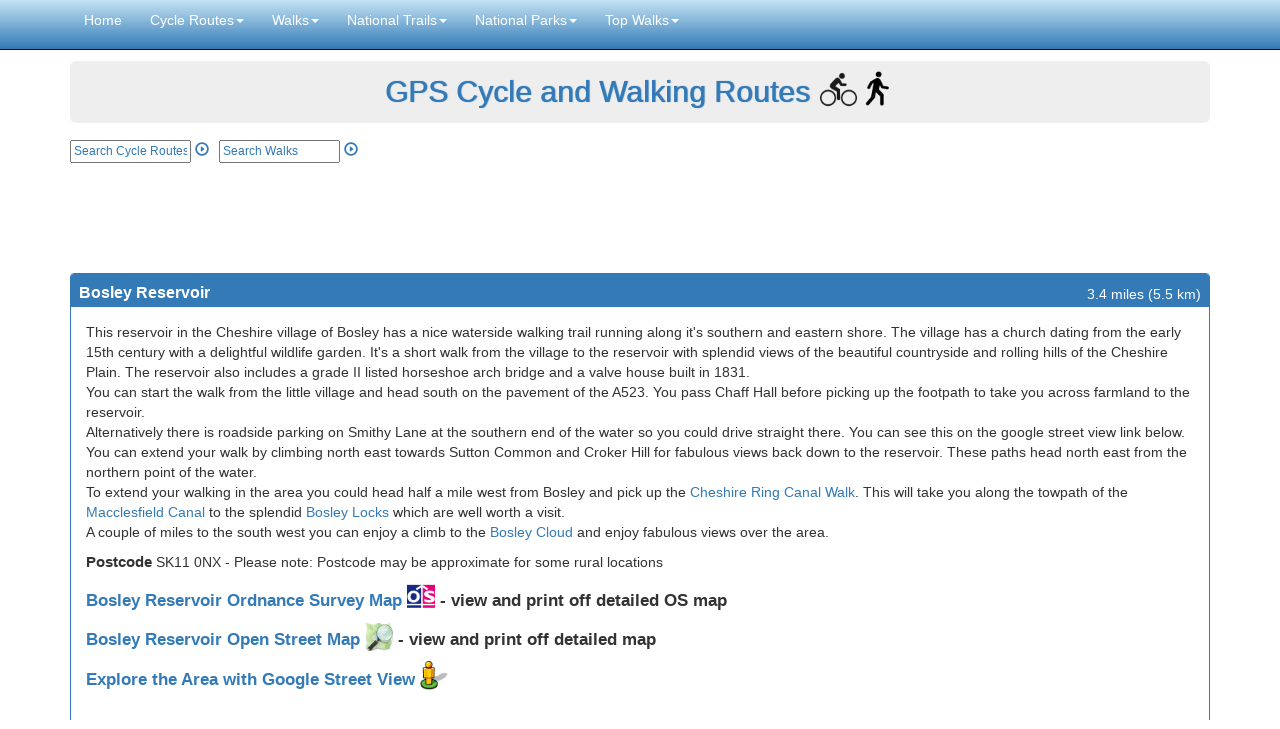

--- FILE ---
content_type: text/html; charset=utf-8
request_url: https://www.google.com/recaptcha/api2/aframe
body_size: 268
content:
<!DOCTYPE HTML><html><head><meta http-equiv="content-type" content="text/html; charset=UTF-8"></head><body><script nonce="rBg-aTqyKVWfiMFW8P3e9w">/** Anti-fraud and anti-abuse applications only. See google.com/recaptcha */ try{var clients={'sodar':'https://pagead2.googlesyndication.com/pagead/sodar?'};window.addEventListener("message",function(a){try{if(a.source===window.parent){var b=JSON.parse(a.data);var c=clients[b['id']];if(c){var d=document.createElement('img');d.src=c+b['params']+'&rc='+(localStorage.getItem("rc::a")?sessionStorage.getItem("rc::b"):"");window.document.body.appendChild(d);sessionStorage.setItem("rc::e",parseInt(sessionStorage.getItem("rc::e")||0)+1);localStorage.setItem("rc::h",'1769358195068');}}}catch(b){}});window.parent.postMessage("_grecaptcha_ready", "*");}catch(b){}</script></body></html>